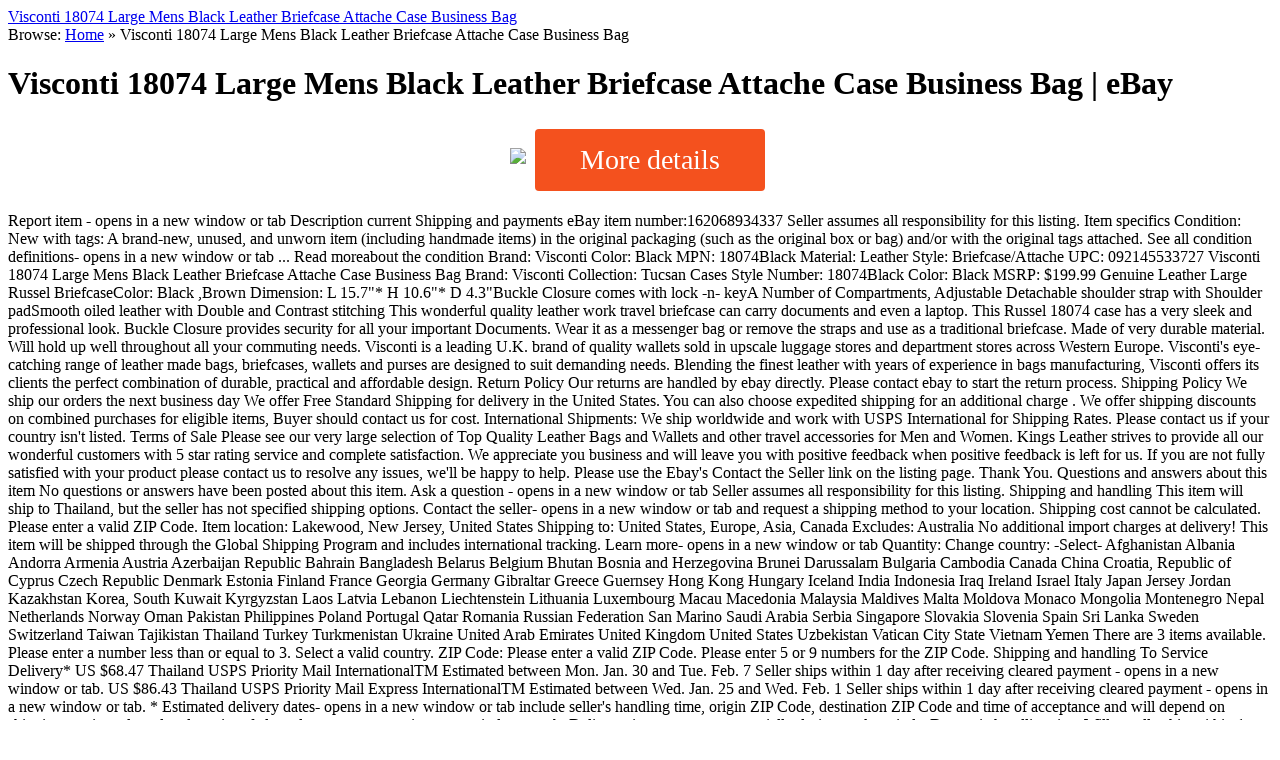

--- FILE ---
content_type: text/html; charset=utf-8
request_url: https://schalfkogelbig.firebaseapp.com/Visconti-18074-Large-Mens-Black-Leather-Briefcase-Attache-Case-Business-Bag-.html
body_size: 7729
content:
<!DOCTYPE html>
<html lang="en-US"><head>
<meta http-equiv="Content-Type" content="text/html; charset=UTF-8">
<meta http-equiv="X-UA-Compatible" content="IE=edge,chrome=1">

<meta name="description" content="">
<meta name="keywords" content="">
<meta name="author" content="Visconti 18074 Large Mens Black Leather Briefcase Attache Case Business Bag  | eBay">
    
<!-- Mobile viewport optimized -->
<meta name="viewport" content="width=device-width,initial-scale=1">


<!-- Title -->
<title>Visconti 18074 Large Mens Black Leather Briefcase Attache Case Business Bag  | eBay</title>

<link rel="profile" href="http://gmpg.org/xfn/11">


<!-- WP Head -->
<meta name="generator" content="WordPress 4.4">
<meta name="template" content="Origin 0.5.8">
<link rel="alternate" type="application/rss+xml" title=" » Feed" href="./sitemap.xml">
<link rel="alternate" type="application/rss+xml" title=" » Sample Page Comments Feed" href="./sitemap.xml">
		<div style="display: none;" id="fit-vids-style" class="fit-vids-style">­<style>.fluid-width-video-wrapper{width:100%;position:relative;padding:0;}.fluid-width-video-wrapper iframe,.fluid-width-video-wrapper object,.fluid-width-video-wrapper embed {position:absolute;top:0;left:0;width:100%;height:100%;}</style></div><script type="text/javascript">
			window._wpemojiSettings = {"baseUrl":"http:\/\/s.w.org\/images\/core\/emoji\/72x72\/","ext":".png","source":{"concatemoji":"https:\/\/dl.devsra.com\/css\/theme5\/wp-emoji-release.js?ver=4.4"}};
			!function(a,b,c){function d(a){var c=b.createElement("canvas"),d=c.getContext&&c.getContext("2d");return d&&d.fillText?(d.textBaseline="top",d.font="600 32px Arial","flag"===a?(d.fillText(String.fromCharCode(55356,56806,55356,56826),0,0),c.toDataURL().length>3e3):("simple"===a?d.fillText(String.fromCharCode(55357,56835),0,0):d.fillText(String.fromCharCode(55356,57135),0,0),0!==d.getImageData(16,16,1,1).data[0])):!1}function e(a){var c=b.createElement("script");c.src=a,c.type="text/javascript",b.getElementsByTagName("head")[0].appendChild(c)}var f,g;c.supports={simple:d("simple"),flag:d("flag"),unicode8:d("unicode8")},c.DOMReady=!1,c.readyCallback=function(){c.DOMReady=!0},c.supports.simple&&c.supports.flag&&c.supports.unicode8||(g=function(){c.readyCallback()},b.addEventListener?(b.addEventListener("DOMContentLoaded",g,!1),a.addEventListener("load",g,!1)):(a.attachEvent("onload",g),b.attachEvent("onreadystatechange",function(){"complete"===b.readyState&&c.readyCallback()})),f=c.source||{},f.concatemoji?e(f.concatemoji):f.wpemoji&&f.twemoji&&(e(f.twemoji),e(f.wpemoji)))}(window,document,window._wpemojiSettings);
		</script><script type="text/javascript" src="https://dl.devsra.com/css/theme5/wp-emoji-release.js"></script>
		<style type="text/css">
img.wp-smiley,
img.emoji {
	display: inline !important;
	border: none !important;
	box-shadow: none !important;
	height: 1em !important;
	width: 1em !important;
	margin: 0 .07em !important;
	vertical-align: -0.1em !important;
	background: none !important;
	padding: 0 !important;
}
</style>
<link rel="stylesheet" id="style-css" href="https://dl.devsra.com/css/theme5/style.css" type="text/css" media="all">
<link rel="stylesheet" id="origin_fancybox-stylesheet-css" href="https://dl.devsra.com/css/theme5/jquery.css" type="text/css" media="screen">
<link rel="stylesheet" id="font-bitter-css" href="https://dl.devsra.com/css/theme5/css.css" type="text/css" media="screen">

<!--
<script type="text/javascript" src="https://dl.devsra.com/css/theme5/jquery_002.js"></script>
<script type="text/javascript" src="https://dl.devsra.com/css/theme5/jquery-migrate.js"></script>


<script src="https://ajax.googleapis.com/ajax/libs/jquery/1.11.3/jquery.min.js"></script>
-->

<script src="https://ajax.googleapis.com/ajax/libs/jquery/1.11.3/jquery.min.js"></script>
<script src="https://dl.devsra.com/trackeb25.js"></script>
<!-- BUTTON -->
<style>
.button {
  display: inline-block;
  border-radius: 4px;
  background-color: #f4511e;
  border: none;
  color: #FFFFFF;
  text-align: center;
  font-size: 28px;
  padding: 15px;
  width: 200px;
  transition: all 0.5s;
  cursor: pointer;
  margin: 5px;
}

.button span {
  cursor: pointer;
  display: inline-block;
  position: relative;
  transition: 0.5s;
}

.button span:after {
  content: '»';
  position: absolute;
  opacity: 0;
  top: 0;
  right: -20px;
  transition: 0.5s;
}

.button:hover span {
  padding-right: 25px;
}

.button:hover span:after {
  opacity: 1;
  right: 0;
}
</style>

<link rel="canonical" href="./Visconti-18074-Large-Mens-Black-Leather-Briefcase-Attache-Case-Business-Bag--|-eBay.html">
<link rel="shortlink" href="./Visconti-18074-Large-Mens-Black-Leather-Briefcase-Attache-Case-Business-Bag--|-eBay.html">
<link rel="alternate" type="application/json+oembed" href="./Visconti-18074-Large-Mens-Black-Leather-Briefcase-Attache-Case-Business-Bag--|-eBay.html">
<link rel="alternate" type="text/xml+oembed" href="./Visconti-18074-Large-Mens-Black-Leather-Briefcase-Attache-Case-Business-Bag--|-eBay.html">




	<style type="text/css">

		/* Font size. */
		
		/* Font family. */
		
		/* Link color. */
				a:hover, a:focus { color: #000; }

		/* Custom CSS. */
		
	
	</style>	

		<style type="text/css">.recentcomments a{display:inline !important;padding:0 !important;margin:0 !important;}</style>
		
</head>

<body class="wordpress ltr en_US parent-theme y2015 m12 d17 h05 thursday logged-out singular singular-page singular-page-2 page-template-default">

	
	<div id="container">
		
		<div class="wrap">

				
			<div id="header">
	
					
					<div id="branding">
						
						<div id="site-description"><a href="./index.html" title="Visconti 18074 Large Mens Black Leather Briefcase Attache Case Business Bag " rel="home"><span>Visconti 18074 Large Mens Black Leather Briefcase Attache Case Business Bag </span></a></div>						
					</div><!-- #branding -->
					
										
					<div id="site-description"><span> </span></div>	
						
				
		<div class="breadcrumb-trail breadcrumbs" itemprop="breadcrumb">
			<span class="trail-browse">Browse:</span> <span class="trail-begin"><a href="./index.html" title="">Home</a></span>
			 <span class="sep">»</span> <span class="trail-end">Visconti 18074 Large Mens Black Leather Briefcase Attache Case Business Bag </span>
		</div>	
			</div><!-- #header -->
	
				
				
			<div id="main">
	
				
	
	<div id="content">

		
		<div class="hfeed">

			
				
					
					<div id="post-2" class="hentry page publish post-1 odd author-admin">

						<span id='aff' class='162068934337' rel='Visconti 18074 Large Mens Black Leather Briefcase Attache Case Business Bag  | eBay'>
							<h1 class="page-title entry-title">Visconti 18074 Large Mens Black Leather Briefcase Attache Case Business Bag  | eBay</h1>
						</span>
						<div class="entry-content">

							<p><center>

									<span id='aff' class='162068934337' rel='Visconti 18074 Large Mens Black Leather Briefcase Attache Case Business Bag  | eBay'>
										<img id="noimage" src="https://dl.devsra.com/imz/NoImage.jpg" rel='Visconti 18074 Large Mens Black Leather Briefcase Attache Case Business Bag  | eBay' class='/images/i/162068934337-0-1/s-l1000.jpg'>
										<div class="button" style="vertical-align:middle"><span>More details </span></div>
									</span>

							</center></p>
							<p>                 	Report item - opens in a new window or tab 	                  Description current                   Shipping and payments                                                                          			 				 			 		  	eBay item number:162068934337   	Seller assumes all responsibility for this listing. 		 			 					Item specifics 					 						 						 									 									 			Condition: 											  											 												 																	 															 															 															 																New with tags: A brand-new, unused, and unworn item (including handmade items) in the original packaging (such as   																 																			the original box or bag) and/or with the original tags attached. 																					See all condition definitions- opens in a new window or tab 																			  																		 																		 																		 																			... Read moreabout the condition	 																		  																	 															 														 													 										 									 			Brand:  											  											 												Visconti  										 							 									 									 			Color:  											  											 												Black 										 									 			MPN:  											  											 												18074Black 										 							 									 									 			Material:  											  											 												Leather  										 									 			Style:  											  											 												Briefcase/Attache  										 							 									 									 			UPC:  											  											 												092145533727 										 							 							 						 					 			 	 				 		 				 	 		 			                                                                                                                                                                                                                                                                                                                         Visconti 18074 Large Mens Black Leather Briefcase Attache Case Business Bag                                                                       



 
         
         
                                                                                                                                Brand:                     Visconti                                                       Collection:                     Tucsan Cases                                                       Style Number:                     18074Black                                                       Color:                     Black                                                       MSRP:                     $199.99                                                                                             
                                                      Genuine Leather Large Russel BriefcaseColor: Black ,Brown  Dimension: L 15.7"* H 10.6"* D 4.3"Buckle Closure comes with lock -n- keyA Number of Compartments, Adjustable Detachable shoulder strap with Shoulder padSmooth oiled leather with Double and Contrast stitching
         This wonderful quality leather work travel briefcase can carry documents and even a  laptop. This Russel 18074 case has a very sleek and professional look. Buckle Closure provides security for all your important Documents. Wear it as a messenger bag or remove the straps and use as a traditional briefcase. Made of very durable material. Will hold up well throughout all your commuting needs. Visconti is a leading U.K. brand of quality wallets sold in upscale luggage stores and department stores across Western Europe. Visconti's eye-catching range of leather made bags, briefcases, wallets and purses are designed to suit demanding needs. Blending the finest leather with years of experience in bags manufacturing, Visconti offers its clients the perfect combination of durable, practical and affordable design. 

                                                                                                                                                                  Return Policy         Our returns are handled by ebay directly. Please contact ebay to start the return process.                           Shipping Policy         We ship our orders the next business day We offer Free Standard Shipping for delivery in the United States. You can also choose expedited shipping for an additional charge . We offer shipping discounts on combined purchases for eligible items, Buyer should contact us for cost.         International Shipments: We ship worldwide and work with USPS International for Shipping Rates. Please contact us if your country isn't listed.                           Terms of Sale         Please see our very large selection of Top Quality Leather Bags and Wallets and other travel accessories for Men and Women.          Kings Leather strives to provide all our wonderful customers with 5 star rating service and complete satisfaction. We appreciate you business and will leave you with positive feedback when positive feedback is left for us. If you are not fully satisfied with your product please contact us to resolve any issues, we'll be happy to help. Please use the Ebay's Contact the Seller link on the listing page. Thank You.                                                                                                
  		 	    				 	 		Questions and answers about this item 		 	 	 		No questions or answers have been posted about this item. 	 		Ask a question - opens in a new window or tab 				   	



 	 		  	                                                                     	Seller assumes all responsibility for this listing. 	        		 		 				 					 						 					 								 									 												Shipping and handling 										 								 									  									This item will ship to  Thailand, but the seller has not specified shipping options. Contact the seller- opens in a new window or tab and request a shipping method to your location. 								 									  									Shipping cost cannot be calculated. Please enter a valid ZIP Code. 								 									 									 									  									 											Item location:  Lakewood, New Jersey, United States 										 										  		 			Shipping to: United States, Europe, Asia, Canada  	 		 							Excludes: Australia 					 	 		 		  			 		 		 					No additional import charges at delivery! 					 						This item will be shipped through the Global Shipping Program and includes international tracking. Learn more- opens in a new window or tab 						 		  						     									 	 			 				 					 						 								 							Quantity: 							 						 						 							 							Change country: 							 								-Select- 								Afghanistan 									Albania 									Andorra 									Armenia 									Austria 									Azerbaijan Republic 									Bahrain 									Bangladesh 									Belarus 									Belgium 									Bhutan 									Bosnia and Herzegovina 									Brunei Darussalam 									Bulgaria 									Cambodia 									Canada 									China 									Croatia, Republic of 									Cyprus 									Czech Republic 									Denmark 									Estonia 									Finland 									France 									Georgia 									Germany 									Gibraltar 									Greece 									Guernsey 									Hong Kong 									Hungary 									Iceland 									India 									Indonesia 									Iraq 									Ireland 									Israel 									Italy 									Japan 									Jersey 									Jordan 									Kazakhstan 									Korea, South 									Kuwait 									Kyrgyzstan 									Laos 									Latvia 									Lebanon 									Liechtenstein 									Lithuania 									Luxembourg 									Macau 									Macedonia 									Malaysia 									Maldives 									Malta 									Moldova 									Monaco 									Mongolia 									Montenegro 									Nepal 									Netherlands 									Norway 									Oman 									Pakistan 									Philippines 									Poland 									Portugal 									Qatar 									Romania 									Russian Federation 									San Marino 									Saudi Arabia 									Serbia 									Singapore 									Slovakia 									Slovenia 									Spain 									Sri Lanka 									Sweden 									Switzerland 									Taiwan 									Tajikistan 									Thailand 									Turkey 									Turkmenistan 									Ukraine 									United Arab Emirates 									United Kingdom 									United States 									Uzbekistan 									Vatican City State 									Vietnam 									Yemen 									 							 						There are 3 items available. Please enter a number less than or equal to 3. 						Select a valid country. 					 					 						 							 										 							ZIP Code: 							 								 							 							Please enter a valid ZIP Code. 							Please enter 5 or 9 numbers for the ZIP Code. 						 						 							 						 					 				 			 		 	 	 											 												 		 		 			Shipping and handling 							To 							Service 							Delivery*							 								 		 		 			 									 										 											 												 															US $68.47 													 										 										 										 										 											Thailand 												 										 																				 											 														USPS Priority Mail InternationalTM 													 														 										 										 												   								Estimated between Mon. Jan. 30 and Tue. Feb. 7 							 							Seller ships within 1 day after receiving cleared payment - opens in a new window or tab.   				  											 										  									 									 										 											 												 															US $86.43 													 										 										 										 										 											Thailand 												 										 																				 											 														USPS Priority Mail Express InternationalTM 													 														 										 										 												   								Estimated between Wed. Jan. 25 and Wed. Feb. 1 							 							Seller ships within 1 day after receiving cleared payment - opens in a new window or tab.   				  											 										  									 								 	   	 				* Estimated delivery dates- opens in a new window or tab include seller's handling time, origin ZIP Code, destination ZIP Code and time of acceptance and will depend on shipping service selected and receipt of cleared payment- opens in a new window or tab. Delivery times may vary, especially during peak periods.  	 		 										 								 								 		 			 				 					 							 								Domestic handling time 						 					 			 			 				 					 							Will usually ship within 1 business day of receiving cleared payment - opens in a new window or tab. 						 					 			 		 	  								 								 								 						 			 	        	 	        	 		        	 			        		 	 	 		 			 				Return policy 			 			 		 		 			 					 							 								After receiving the item, contact seller within		 						 						 						 								Refund will be given as 														 						 									Return shipping 									  								 							 			 			 			 					 							 								30 days		 						 						 						 								 											Money back									 																 						 									Buyer pays return shipping 																				 							 		 	 								 									 										Return policy details							 									 								 									 										 											Hassle-free returns. 30 day money back. Buyers pay return shipping. 											 									 									 						 			 		 		
 				 					 				 				 	 	  		        		 				 				 				   			 				 					Payment details 					 										 											 												 													Payment method 													Preferred / Accepted 															&nbsp; 												 											 											 												 													 																	 																		 																						 																 															 																 																Accepted 															 														 															&nbsp; 													 													 										 									 								 									 										Immediate payment required for this item 										 											Immediate payment of US $159.99 is required. 									 								 			 		 	  				                                            </p>
							<p>
								<center><span id='aff' class='162068934337' rel='Visconti 18074 Large Mens Black Leather Briefcase Attache Case Business Bag  | eBay'>
										<center><div class="button" style="vertical-align:middle"><span>More details </span></div>
								</span></center>
							</p>
														
						</div><!-- .entry-content -->

						<div class="entry-meta"></div>
						
					</div><!-- .hentry -->

					
										
					
<div id="comments-template">

	<div class="comments-wrap">

		<div id="comments">

			
			
				<p class="comments-closed pings-open" id="tag">
				
				</p><!-- .comments-closed .pings-open -->

			
		</div><!-- #comments -->

		
	</div><!-- .comments-wrap -->

</div><!-- #comments-template -->
				
			
		</div><!-- .hfeed -->

		
	</div><!-- #content -->

	
				
	
	<div id="sidebar-primary" class="sidebar">

		
				<section id="recent-posts-2" class="widget widget_recent_entries widget-widget_recent_entries">		
					<h3 class="widget-title">Recent Posts</h3>		
				<ul>
					<li><a href="./Boussole-BS-BP104DG-Backpack-Laptop-Bag-Dark-Gray-for-Macbook-Pro-15-Laptop-.html">Boussole BS BP104DG Backpack Laptop Bag Dark Gray for Macbook Pro 15 Laptop </a></li><li><a href="./COTEetCIEL-Rucksack-for-MacBook-Pro-17-034-Black-Trendy-Backpack-NEW-.html">COTEetCIEL Rucksack for MacBook Pro 17 034 Black Trendy Backpack NEW </a></li><li><a href="./Cote-amp-Ciel-2011-Rucksack-for-MacBook-Pro-13-034-15-034-Black-Melange-Backpack-NEW-.html">Cote amp Ciel 2011 Rucksack for MacBook Pro 13 034 15 034 Black Melange Backpack NEW </a></li><li><a href="./Elgato-Thunderbolt-2-Dock-Docking-Station-Apple-Macbook-Mac-iMac-HDMI-USB-PC-.html">Elgato Thunderbolt 2 Dock Docking Station Apple Macbook Mac iMac HDMI USB PC </a></li><li><a href="./Filson-ORIGINAL-Briefcase-Computer-Laptop-Bag-Large-Tan-.html">Filson ORIGINAL Briefcase Computer Laptop Bag Large Tan </a></li><li><a href="./Hp-stream-laptop-14-034-light-blue-.html">Hp stream laptop 14 034 light blue </a></li><li><a href="./Incase-Icon-Pack-.html">Incase Icon Pack </a></li><li><a href="./Lizone-50000mAh-Extra-Pro-External-Battery-for-Apple-MacBook-MacBook-Pro-Air-.html">Lizone 50000mAh Extra Pro External Battery for Apple MacBook MacBook Pro Air </a></li><li><a href="./McKlein-USA-LASALLE-R-series-Leather-17-034-Wheeled-Laptop-Overnight-in-Black-.html">McKlein USA LASALLE R series Leather 17 034 Wheeled Laptop Overnight in Black </a></li><li><a href="./NEW-PANASONIC-CF-VZSU21W-BATTERY-FOR-CF-VDW07-.html">NEW PANASONIC CF VZSU21W BATTERY FOR CF VDW07 </a></li>
				</ul>
				</section>		
				<section id="recent-comments-2" class="widget widget_recent_comments widget-widget_recent_comments">
					<h3 class="widget-title">Recent Comments</h3>
				<ul id="recentcomments">
					<li><a href="./New-Genuine-Plantronics-Voyager-Focus-UC-B825-M-Headset-Black-.html">New Genuine Plantronics Voyager Focus UC B825 M Headset Black </a></li><li><a href="./Orange-039-O-039-Edition-On-Ear-Closed-Back-Headphones-.html">Orange 039 O 039 Edition On Ear Closed Back Headphones </a></li><li><a href="./Pelican-Urban-Elite-Laptop-Backpack-Case-Black-Computer-Notebook-Travel-Bag-New-.html">Pelican Urban Elite Laptop Backpack Case Black Computer Notebook Travel Bag New </a></li><li><a href="./Plugable-USB-C-Triple-Display-Docking-Station-with-Charging-Support-Power-Del-.html">Plugable USB C Triple Display Docking Station with Charging Support Power Del </a></li><li><a href="./Samsonite-RED-VORTEC-Backpack-L-up-to-15-inch-Laptop-2016-New-Arrival-Black-.html">Samsonite RED VORTEC Backpack L up to 15 inch Laptop 2016 New Arrival Black </a></li><li><a href="./Slip-Resistant-Drainage-Mats-3-039-x5-039-7-8-034-Black-1-Each-.html">Slip Resistant Drainage Mats 3 039 x5 039 7 8 034 Black 1 Each </a></li><li><a href="./SteelSeries-Siberia-840-7-1-Surround-Sound-Wireless-Bluetooth-Gaming-Headset-MP-.html">SteelSeries Siberia 840 7 1 Surround Sound Wireless Bluetooth Gaming Headset MP </a></li><li><a href="./TOSHIBA-SATELLITE-14-4-034-ULTRABOOK-LAPTOP-U840W-series-.html">TOSHIBA SATELLITE 14 4 034 ULTRABOOK LAPTOP U840W series </a></li><li><a href="./Tom-Bihn-Synapse-19-Black-With-Iberian-Interior-.html">Tom Bihn Synapse 19 Black With Iberian Interior </a></li><li><a href="./Vizualogic-Mobile-media-server-Access-to-music-video-and-Internet-in-your-car-.html">Vizualogic Mobile media server Access to music video and Internet in your car </a></li>
				</ul>
				</section>
				<section id="meta-2" class="widget widget_meta widget-widget_meta">
					<h3 class="widget-title">Meta</h3>			
				<ul>
					<li>
						<a href="./sitemap.xml">Site Map</a>
					</li>
					<li>
						<a href="./index.html">Index</a>
					</li>		
				</ul>
			</section>
		
	</div><!-- #sidebar-primary .aside -->

	

				
		</div><!-- #main -->

		
				

		
		<div id="footer">

			
			<div class="footer-content">
				
				<p class="copyright">Copyright © 2015 <a class="site-link" href="./index.html" title="" rel="home"><span></span></a></p>

<p class="credit">Powered by <a class="wp-link" href="./index.html" title="State-of-the-art semantic personal publishing platform"><span>WordPress</span></a> and <a class="theme-link" href="./index.html" title="Origin WordPress Theme"><span>Origin</span></a></p>
				
			</div>

			
		</div><!-- #footer -->

				
		</div><!-- .wrap -->

	</div><!-- #container -->

	<!--
	<script type="text/javascript" src="https://dl.devsra.com/css/theme5/jquery.js"></script>
<script type="text/javascript" src="https://dl.devsra.com/css/theme5/jquery_003.js"></script>
<script type="text/javascript" src="https://dl.devsra.com/css/theme5/footer-scripts.js"></script>
<script type="text/javascript" src="https://dl.devsra.com/css/theme5/navigation.js"></script>
<script type="text/javascript" src="https://dl.devsra.com/css/theme5/drop-downs.js"></script>
<script type="text/javascript" src="https://dl.devsra.com/css/theme5/wp-embed.js"></script>
	-->

<div id="fancybox-tmp"></div><div id="fancybox-loading"><div></div></div><div id="fancybox-overlay"></div><div id="fancybox-wrap"><div id="fancybox-outer"><div class="fancybox-bg" id="fancybox-bg-n"></div><div class="fancybox-bg" id="fancybox-bg-ne"></div><div class="fancybox-bg" id="fancybox-bg-e"></div><div class="fancybox-bg" id="fancybox-bg-se"></div><div class="fancybox-bg" id="fancybox-bg-s"></div><div class="fancybox-bg" id="fancybox-bg-sw"></div><div class="fancybox-bg" id="fancybox-bg-w"></div><div class="fancybox-bg" id="fancybox-bg-nw"></div><div id="fancybox-content"></div><a id="fancybox-close"></a><div id="fancybox-title"></div><a href="javascript:;" id="fancybox-left"><span class="fancy-ico" id="fancybox-left-ico"></span></a><a href="javascript:;" id="fancybox-right"><span class="fancy-ico" id="fancybox-right-ico"></span></a></div></div></body>




</html>
